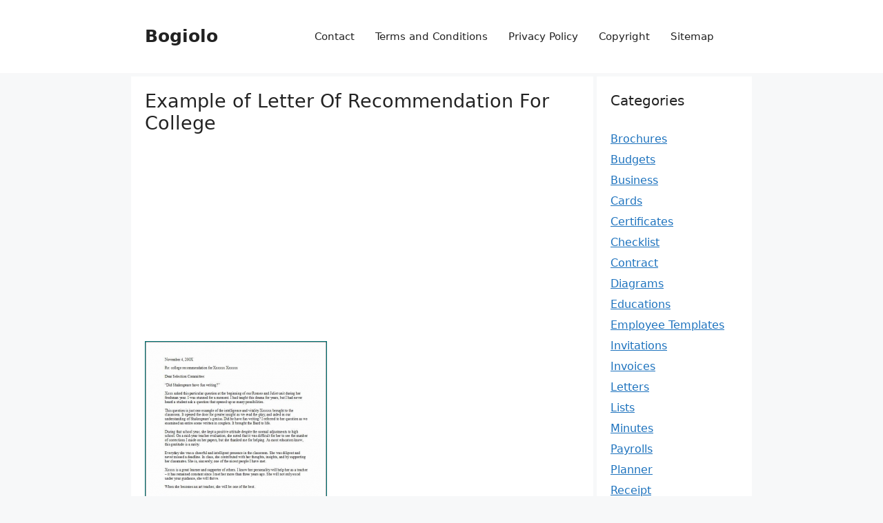

--- FILE ---
content_type: text/html; charset=utf-8
request_url: https://www.google.com/recaptcha/api2/aframe
body_size: 259
content:
<!DOCTYPE HTML><html><head><meta http-equiv="content-type" content="text/html; charset=UTF-8"></head><body><script nonce="JNbQAN2o4QEuIYkw0ZtMvw">/** Anti-fraud and anti-abuse applications only. See google.com/recaptcha */ try{var clients={'sodar':'https://pagead2.googlesyndication.com/pagead/sodar?'};window.addEventListener("message",function(a){try{if(a.source===window.parent){var b=JSON.parse(a.data);var c=clients[b['id']];if(c){var d=document.createElement('img');d.src=c+b['params']+'&rc='+(localStorage.getItem("rc::a")?sessionStorage.getItem("rc::b"):"");window.document.body.appendChild(d);sessionStorage.setItem("rc::e",parseInt(sessionStorage.getItem("rc::e")||0)+1);localStorage.setItem("rc::h",'1769387078906');}}}catch(b){}});window.parent.postMessage("_grecaptcha_ready", "*");}catch(b){}</script></body></html>